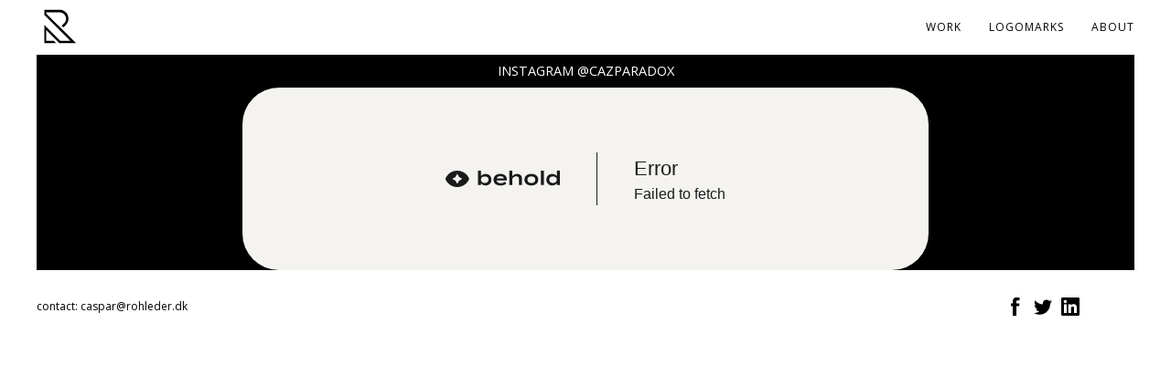

--- FILE ---
content_type: text/html; charset=UTF-8
request_url: http://beta.rohleder.dk/footer/footer
body_size: 12136
content:
<!DOCTYPE html>
<html lang="en-US" data-semplice="4.4.11">
	<head>
		<meta charset="UTF-8" />
		<meta name="viewport" content="width=device-width, initial-scale=1.0, maximum-scale=1.0" />
		<title>footer &#8211; rohleder.dk</title>
<meta name='robots' content='max-image-preview:large' />
	<style>img:is([sizes="auto" i], [sizes^="auto," i]) { contain-intrinsic-size: 3000px 1500px }</style>
	<link rel='dns-prefetch' href='//www.rohleder.dk' />
<script type="text/javascript">
/* <![CDATA[ */
window._wpemojiSettings = {"baseUrl":"https:\/\/s.w.org\/images\/core\/emoji\/16.0.1\/72x72\/","ext":".png","svgUrl":"https:\/\/s.w.org\/images\/core\/emoji\/16.0.1\/svg\/","svgExt":".svg","source":{"concatemoji":"http:\/\/www.rohleder.dk\/wp-includes\/js\/wp-emoji-release.min.js?ver=6.8.3"}};
/*! This file is auto-generated */
!function(s,n){var o,i,e;function c(e){try{var t={supportTests:e,timestamp:(new Date).valueOf()};sessionStorage.setItem(o,JSON.stringify(t))}catch(e){}}function p(e,t,n){e.clearRect(0,0,e.canvas.width,e.canvas.height),e.fillText(t,0,0);var t=new Uint32Array(e.getImageData(0,0,e.canvas.width,e.canvas.height).data),a=(e.clearRect(0,0,e.canvas.width,e.canvas.height),e.fillText(n,0,0),new Uint32Array(e.getImageData(0,0,e.canvas.width,e.canvas.height).data));return t.every(function(e,t){return e===a[t]})}function u(e,t){e.clearRect(0,0,e.canvas.width,e.canvas.height),e.fillText(t,0,0);for(var n=e.getImageData(16,16,1,1),a=0;a<n.data.length;a++)if(0!==n.data[a])return!1;return!0}function f(e,t,n,a){switch(t){case"flag":return n(e,"\ud83c\udff3\ufe0f\u200d\u26a7\ufe0f","\ud83c\udff3\ufe0f\u200b\u26a7\ufe0f")?!1:!n(e,"\ud83c\udde8\ud83c\uddf6","\ud83c\udde8\u200b\ud83c\uddf6")&&!n(e,"\ud83c\udff4\udb40\udc67\udb40\udc62\udb40\udc65\udb40\udc6e\udb40\udc67\udb40\udc7f","\ud83c\udff4\u200b\udb40\udc67\u200b\udb40\udc62\u200b\udb40\udc65\u200b\udb40\udc6e\u200b\udb40\udc67\u200b\udb40\udc7f");case"emoji":return!a(e,"\ud83e\udedf")}return!1}function g(e,t,n,a){var r="undefined"!=typeof WorkerGlobalScope&&self instanceof WorkerGlobalScope?new OffscreenCanvas(300,150):s.createElement("canvas"),o=r.getContext("2d",{willReadFrequently:!0}),i=(o.textBaseline="top",o.font="600 32px Arial",{});return e.forEach(function(e){i[e]=t(o,e,n,a)}),i}function t(e){var t=s.createElement("script");t.src=e,t.defer=!0,s.head.appendChild(t)}"undefined"!=typeof Promise&&(o="wpEmojiSettingsSupports",i=["flag","emoji"],n.supports={everything:!0,everythingExceptFlag:!0},e=new Promise(function(e){s.addEventListener("DOMContentLoaded",e,{once:!0})}),new Promise(function(t){var n=function(){try{var e=JSON.parse(sessionStorage.getItem(o));if("object"==typeof e&&"number"==typeof e.timestamp&&(new Date).valueOf()<e.timestamp+604800&&"object"==typeof e.supportTests)return e.supportTests}catch(e){}return null}();if(!n){if("undefined"!=typeof Worker&&"undefined"!=typeof OffscreenCanvas&&"undefined"!=typeof URL&&URL.createObjectURL&&"undefined"!=typeof Blob)try{var e="postMessage("+g.toString()+"("+[JSON.stringify(i),f.toString(),p.toString(),u.toString()].join(",")+"));",a=new Blob([e],{type:"text/javascript"}),r=new Worker(URL.createObjectURL(a),{name:"wpTestEmojiSupports"});return void(r.onmessage=function(e){c(n=e.data),r.terminate(),t(n)})}catch(e){}c(n=g(i,f,p,u))}t(n)}).then(function(e){for(var t in e)n.supports[t]=e[t],n.supports.everything=n.supports.everything&&n.supports[t],"flag"!==t&&(n.supports.everythingExceptFlag=n.supports.everythingExceptFlag&&n.supports[t]);n.supports.everythingExceptFlag=n.supports.everythingExceptFlag&&!n.supports.flag,n.DOMReady=!1,n.readyCallback=function(){n.DOMReady=!0}}).then(function(){return e}).then(function(){var e;n.supports.everything||(n.readyCallback(),(e=n.source||{}).concatemoji?t(e.concatemoji):e.wpemoji&&e.twemoji&&(t(e.twemoji),t(e.wpemoji)))}))}((window,document),window._wpemojiSettings);
/* ]]> */
</script>
<style id='wp-emoji-styles-inline-css' type='text/css'>

	img.wp-smiley, img.emoji {
		display: inline !important;
		border: none !important;
		box-shadow: none !important;
		height: 1em !important;
		width: 1em !important;
		margin: 0 0.07em !important;
		vertical-align: -0.1em !important;
		background: none !important;
		padding: 0 !important;
	}
</style>
<link rel='stylesheet' id='wp-block-library-css' href='http://www.rohleder.dk/wp-includes/css/dist/block-library/style.min.css?ver=6.8.3' type='text/css' media='all' />
<style id='classic-theme-styles-inline-css' type='text/css'>
/*! This file is auto-generated */
.wp-block-button__link{color:#fff;background-color:#32373c;border-radius:9999px;box-shadow:none;text-decoration:none;padding:calc(.667em + 2px) calc(1.333em + 2px);font-size:1.125em}.wp-block-file__button{background:#32373c;color:#fff;text-decoration:none}
</style>
<style id='global-styles-inline-css' type='text/css'>
:root{--wp--preset--aspect-ratio--square: 1;--wp--preset--aspect-ratio--4-3: 4/3;--wp--preset--aspect-ratio--3-4: 3/4;--wp--preset--aspect-ratio--3-2: 3/2;--wp--preset--aspect-ratio--2-3: 2/3;--wp--preset--aspect-ratio--16-9: 16/9;--wp--preset--aspect-ratio--9-16: 9/16;--wp--preset--color--black: #000000;--wp--preset--color--cyan-bluish-gray: #abb8c3;--wp--preset--color--white: #ffffff;--wp--preset--color--pale-pink: #f78da7;--wp--preset--color--vivid-red: #cf2e2e;--wp--preset--color--luminous-vivid-orange: #ff6900;--wp--preset--color--luminous-vivid-amber: #fcb900;--wp--preset--color--light-green-cyan: #7bdcb5;--wp--preset--color--vivid-green-cyan: #00d084;--wp--preset--color--pale-cyan-blue: #8ed1fc;--wp--preset--color--vivid-cyan-blue: #0693e3;--wp--preset--color--vivid-purple: #9b51e0;--wp--preset--gradient--vivid-cyan-blue-to-vivid-purple: linear-gradient(135deg,rgba(6,147,227,1) 0%,rgb(155,81,224) 100%);--wp--preset--gradient--light-green-cyan-to-vivid-green-cyan: linear-gradient(135deg,rgb(122,220,180) 0%,rgb(0,208,130) 100%);--wp--preset--gradient--luminous-vivid-amber-to-luminous-vivid-orange: linear-gradient(135deg,rgba(252,185,0,1) 0%,rgba(255,105,0,1) 100%);--wp--preset--gradient--luminous-vivid-orange-to-vivid-red: linear-gradient(135deg,rgba(255,105,0,1) 0%,rgb(207,46,46) 100%);--wp--preset--gradient--very-light-gray-to-cyan-bluish-gray: linear-gradient(135deg,rgb(238,238,238) 0%,rgb(169,184,195) 100%);--wp--preset--gradient--cool-to-warm-spectrum: linear-gradient(135deg,rgb(74,234,220) 0%,rgb(151,120,209) 20%,rgb(207,42,186) 40%,rgb(238,44,130) 60%,rgb(251,105,98) 80%,rgb(254,248,76) 100%);--wp--preset--gradient--blush-light-purple: linear-gradient(135deg,rgb(255,206,236) 0%,rgb(152,150,240) 100%);--wp--preset--gradient--blush-bordeaux: linear-gradient(135deg,rgb(254,205,165) 0%,rgb(254,45,45) 50%,rgb(107,0,62) 100%);--wp--preset--gradient--luminous-dusk: linear-gradient(135deg,rgb(255,203,112) 0%,rgb(199,81,192) 50%,rgb(65,88,208) 100%);--wp--preset--gradient--pale-ocean: linear-gradient(135deg,rgb(255,245,203) 0%,rgb(182,227,212) 50%,rgb(51,167,181) 100%);--wp--preset--gradient--electric-grass: linear-gradient(135deg,rgb(202,248,128) 0%,rgb(113,206,126) 100%);--wp--preset--gradient--midnight: linear-gradient(135deg,rgb(2,3,129) 0%,rgb(40,116,252) 100%);--wp--preset--font-size--small: 13px;--wp--preset--font-size--medium: 20px;--wp--preset--font-size--large: 36px;--wp--preset--font-size--x-large: 42px;--wp--preset--spacing--20: 0.44rem;--wp--preset--spacing--30: 0.67rem;--wp--preset--spacing--40: 1rem;--wp--preset--spacing--50: 1.5rem;--wp--preset--spacing--60: 2.25rem;--wp--preset--spacing--70: 3.38rem;--wp--preset--spacing--80: 5.06rem;--wp--preset--shadow--natural: 6px 6px 9px rgba(0, 0, 0, 0.2);--wp--preset--shadow--deep: 12px 12px 50px rgba(0, 0, 0, 0.4);--wp--preset--shadow--sharp: 6px 6px 0px rgba(0, 0, 0, 0.2);--wp--preset--shadow--outlined: 6px 6px 0px -3px rgba(255, 255, 255, 1), 6px 6px rgba(0, 0, 0, 1);--wp--preset--shadow--crisp: 6px 6px 0px rgba(0, 0, 0, 1);}:where(.is-layout-flex){gap: 0.5em;}:where(.is-layout-grid){gap: 0.5em;}body .is-layout-flex{display: flex;}.is-layout-flex{flex-wrap: wrap;align-items: center;}.is-layout-flex > :is(*, div){margin: 0;}body .is-layout-grid{display: grid;}.is-layout-grid > :is(*, div){margin: 0;}:where(.wp-block-columns.is-layout-flex){gap: 2em;}:where(.wp-block-columns.is-layout-grid){gap: 2em;}:where(.wp-block-post-template.is-layout-flex){gap: 1.25em;}:where(.wp-block-post-template.is-layout-grid){gap: 1.25em;}.has-black-color{color: var(--wp--preset--color--black) !important;}.has-cyan-bluish-gray-color{color: var(--wp--preset--color--cyan-bluish-gray) !important;}.has-white-color{color: var(--wp--preset--color--white) !important;}.has-pale-pink-color{color: var(--wp--preset--color--pale-pink) !important;}.has-vivid-red-color{color: var(--wp--preset--color--vivid-red) !important;}.has-luminous-vivid-orange-color{color: var(--wp--preset--color--luminous-vivid-orange) !important;}.has-luminous-vivid-amber-color{color: var(--wp--preset--color--luminous-vivid-amber) !important;}.has-light-green-cyan-color{color: var(--wp--preset--color--light-green-cyan) !important;}.has-vivid-green-cyan-color{color: var(--wp--preset--color--vivid-green-cyan) !important;}.has-pale-cyan-blue-color{color: var(--wp--preset--color--pale-cyan-blue) !important;}.has-vivid-cyan-blue-color{color: var(--wp--preset--color--vivid-cyan-blue) !important;}.has-vivid-purple-color{color: var(--wp--preset--color--vivid-purple) !important;}.has-black-background-color{background-color: var(--wp--preset--color--black) !important;}.has-cyan-bluish-gray-background-color{background-color: var(--wp--preset--color--cyan-bluish-gray) !important;}.has-white-background-color{background-color: var(--wp--preset--color--white) !important;}.has-pale-pink-background-color{background-color: var(--wp--preset--color--pale-pink) !important;}.has-vivid-red-background-color{background-color: var(--wp--preset--color--vivid-red) !important;}.has-luminous-vivid-orange-background-color{background-color: var(--wp--preset--color--luminous-vivid-orange) !important;}.has-luminous-vivid-amber-background-color{background-color: var(--wp--preset--color--luminous-vivid-amber) !important;}.has-light-green-cyan-background-color{background-color: var(--wp--preset--color--light-green-cyan) !important;}.has-vivid-green-cyan-background-color{background-color: var(--wp--preset--color--vivid-green-cyan) !important;}.has-pale-cyan-blue-background-color{background-color: var(--wp--preset--color--pale-cyan-blue) !important;}.has-vivid-cyan-blue-background-color{background-color: var(--wp--preset--color--vivid-cyan-blue) !important;}.has-vivid-purple-background-color{background-color: var(--wp--preset--color--vivid-purple) !important;}.has-black-border-color{border-color: var(--wp--preset--color--black) !important;}.has-cyan-bluish-gray-border-color{border-color: var(--wp--preset--color--cyan-bluish-gray) !important;}.has-white-border-color{border-color: var(--wp--preset--color--white) !important;}.has-pale-pink-border-color{border-color: var(--wp--preset--color--pale-pink) !important;}.has-vivid-red-border-color{border-color: var(--wp--preset--color--vivid-red) !important;}.has-luminous-vivid-orange-border-color{border-color: var(--wp--preset--color--luminous-vivid-orange) !important;}.has-luminous-vivid-amber-border-color{border-color: var(--wp--preset--color--luminous-vivid-amber) !important;}.has-light-green-cyan-border-color{border-color: var(--wp--preset--color--light-green-cyan) !important;}.has-vivid-green-cyan-border-color{border-color: var(--wp--preset--color--vivid-green-cyan) !important;}.has-pale-cyan-blue-border-color{border-color: var(--wp--preset--color--pale-cyan-blue) !important;}.has-vivid-cyan-blue-border-color{border-color: var(--wp--preset--color--vivid-cyan-blue) !important;}.has-vivid-purple-border-color{border-color: var(--wp--preset--color--vivid-purple) !important;}.has-vivid-cyan-blue-to-vivid-purple-gradient-background{background: var(--wp--preset--gradient--vivid-cyan-blue-to-vivid-purple) !important;}.has-light-green-cyan-to-vivid-green-cyan-gradient-background{background: var(--wp--preset--gradient--light-green-cyan-to-vivid-green-cyan) !important;}.has-luminous-vivid-amber-to-luminous-vivid-orange-gradient-background{background: var(--wp--preset--gradient--luminous-vivid-amber-to-luminous-vivid-orange) !important;}.has-luminous-vivid-orange-to-vivid-red-gradient-background{background: var(--wp--preset--gradient--luminous-vivid-orange-to-vivid-red) !important;}.has-very-light-gray-to-cyan-bluish-gray-gradient-background{background: var(--wp--preset--gradient--very-light-gray-to-cyan-bluish-gray) !important;}.has-cool-to-warm-spectrum-gradient-background{background: var(--wp--preset--gradient--cool-to-warm-spectrum) !important;}.has-blush-light-purple-gradient-background{background: var(--wp--preset--gradient--blush-light-purple) !important;}.has-blush-bordeaux-gradient-background{background: var(--wp--preset--gradient--blush-bordeaux) !important;}.has-luminous-dusk-gradient-background{background: var(--wp--preset--gradient--luminous-dusk) !important;}.has-pale-ocean-gradient-background{background: var(--wp--preset--gradient--pale-ocean) !important;}.has-electric-grass-gradient-background{background: var(--wp--preset--gradient--electric-grass) !important;}.has-midnight-gradient-background{background: var(--wp--preset--gradient--midnight) !important;}.has-small-font-size{font-size: var(--wp--preset--font-size--small) !important;}.has-medium-font-size{font-size: var(--wp--preset--font-size--medium) !important;}.has-large-font-size{font-size: var(--wp--preset--font-size--large) !important;}.has-x-large-font-size{font-size: var(--wp--preset--font-size--x-large) !important;}
:where(.wp-block-post-template.is-layout-flex){gap: 1.25em;}:where(.wp-block-post-template.is-layout-grid){gap: 1.25em;}
:where(.wp-block-columns.is-layout-flex){gap: 2em;}:where(.wp-block-columns.is-layout-grid){gap: 2em;}
:root :where(.wp-block-pullquote){font-size: 1.5em;line-height: 1.6;}
</style>
<link rel='stylesheet' id='contact-form-7-css' href='http://www.rohleder.dk/wp-content/plugins/contact-form-7/includes/css/styles.css?ver=5.5.6.1' type='text/css' media='all' />
<link rel='stylesheet' id='semplice-stylesheet-css' href='http://www.rohleder.dk/wp-content/themes/semplice4/style.css?ver=4.4.11' type='text/css' media='all' />
<link rel='stylesheet' id='semplice-frontend-stylesheet-css' href='http://www.rohleder.dk/wp-content/themes/semplice4/assets/css/frontend.min.css?ver=4.4.11' type='text/css' media='all' />
<link rel='stylesheet' id='mediaelement-css' href='http://www.rohleder.dk/wp-includes/js/mediaelement/mediaelementplayer-legacy.min.css?ver=4.2.17' type='text/css' media='all' />
<script type="text/javascript" src="http://www.rohleder.dk/wp-includes/js/jquery/jquery.min.js?ver=3.7.1" id="jquery-core-js"></script>
<script type="text/javascript" src="http://www.rohleder.dk/wp-includes/js/jquery/jquery-migrate.min.js?ver=3.4.1" id="jquery-migrate-js"></script>
<link rel="https://api.w.org/" href="http://www.rohleder.dk/wp-json/" /><link rel="EditURI" type="application/rsd+xml" title="RSD" href="http://www.rohleder.dk/xmlrpc.php?rsd" />
<meta name="generator" content="WordPress 6.8.3" />
<link rel="canonical" href="http://www.rohleder.dk/footer/footer" />
<link rel='shortlink' href='http://www.rohleder.dk/?p=367' />
<link rel="alternate" title="oEmbed (JSON)" type="application/json+oembed" href="http://www.rohleder.dk/wp-json/oembed/1.0/embed?url=http%3A%2F%2Fwww.rohleder.dk%2Ffooter%2Ffooter" />
<link rel="alternate" title="oEmbed (XML)" type="text/xml+oembed" href="http://www.rohleder.dk/wp-json/oembed/1.0/embed?url=http%3A%2F%2Fwww.rohleder.dk%2Ffooter%2Ffooter&#038;format=xml" />
<link href="https://fonts.googleapis.com/css?family=Open+Sans:400,400i,700,700i|Lora:400,400i,700,700i" rel="stylesheet"><style type="text/css" id="semplice-webfonts-css"></style>
		<style type="text/css" id="semplice-custom-css">
			
				@media screen and (min-width: 1170px) {
					.container-fluid, .container, .admin-container {
						padding: 0 0rem 0 0rem;
					}
				}
			.container {
			max-width: 1200px;
		}@media screen and (max-width: 1169px) { .row {
			margin-left: -0px;
			margin-right: -0px;
		}.column, .grid-column {
			padding-left: 0px;
			padding-right: 0px;
		}}@media screen and (min-width: 1170px) { .row {
			margin-left: -0px;
			margin-right: -0px;
		}.column, .grid-column {
			padding-left: 0px;
			padding-right: 0px;
		}}
			@media screen and (min-width: 992px) and (max-width: 1169.98px) { #content-holder h1 { font-size: 2.15rem; line-height: 2.76rem; }#content-holder h2 { font-size: 1.84rem; line-height: 2.45rem; }#content-holder h3 { font-size: 1.49rem; line-height: 1.92rem; }#content-holder h4 { font-size: 1.28rem; line-height: 1.92rem; }#content-holder h5 { font-size: 1.11rem; line-height: 1.78rem; }#content-holder h6 { font-size: 1rem; line-height: 1.67rem; }}@media screen and (min-width: 768px) and (max-width: 991.98px) { #content-holder h1 { font-size: 2.01rem; line-height: 2.58rem; }#content-holder h2 { font-size: 1.76rem; line-height: 2.35rem; }#content-holder h3 { font-size: 1.43rem; line-height: 1.84rem; }#content-holder h4 { font-size: 1.23rem; line-height: 1.84rem; }#content-holder h5 { font-size: 1.11rem; line-height: 1.78rem; }#content-holder h6 { font-size: 1rem; line-height: 1.67rem; }}@media screen and (min-width: 544px) and (max-width: 767.98px) { #content-holder h1 { font-size: 1.91rem; line-height: 2.46rem; }#content-holder h2 { font-size: 1.68rem; line-height: 2.24rem; }#content-holder h3 { font-size: 1.4rem; line-height: 1.8rem; }#content-holder h4 { font-size: 1.2rem; line-height: 1.8rem; }#content-holder h5 { font-size: 1.11rem; line-height: 1.78rem; }#content-holder h6 { font-size: 1rem; line-height: 1.67rem; }}@media screen and (max-width: 543.98px) { #content-holder h1 { font-size: 1.82rem; line-height: 2.34rem; }#content-holder h2 { font-size: 1.6rem; line-height: 2.13rem; }#content-holder h3 { font-size: 1.37rem; line-height: 1.76rem; }#content-holder h4 { font-size: 1.17rem; line-height: 1.76rem; }#content-holder h5 { font-size: 1.11rem; line-height: 1.78rem; }#content-holder h6 { font-size: 1rem; line-height: 1.67rem; }}
			
			
		.project-panel {
			background: ;
			padding: 0rem 0rem;
		}
		.pp-thumbs {
			margin-bottom: -0rem;
		}
		#content-holder .panel-label, .projectpanel-preview .panel-label {
			color: #000000;
			font-size: 0.6666666666666666rem;
			text-transform: none;
			padding-left: 0rem;
			padding-bottom: 0rem;
			text-align: center;
			line-height: 1;
		}
		.project-panel .pp-title {
			padding: 0rem 0rem 0rem 0rem;
		}
		.project-panel .pp-title a {
			color: #000000; 
			font-size: 0.6666666666666666rem; 
			text-transform: none;
		} 
		.project-panel .pp-title span {
			color: #ffffff;
			font-size: 0.7222222222222222rem;
			text-transform: none;
		}
	
			a { color: #239f85; }a:hover { color: #2ed1ab; }
		</style>
	
		<style type="text/css" id="367-post-css">
			#content-367 #column_x1ldzsoxh {background-color: #000000;}#content-367 #section_x9uizpdx2 {background-color: #ffffff;}#content-367 #column_wwqtsq076 {background-color: #ffffff;}#content-367 #content_e02qb7qos {padding-top: 1.6666666666666667rem;padding-right: 0rem;padding-bottom: 1.6666666666666667rem;padding-left: 0rem;}#content-367 #content_e02qb7qos .is-content {}#content-367 #column_bdbgtslrg {background-color: #ffffff;}#content-367 #content_io7gmcxza .share-box .share-icon svg { fill: #000000; }#content-367 #content_io7gmcxza .share-box .share-icons-wrapper p { font-size: 0.05555555555555555rem; }#content-367 #content_io7gmcxza .share-box .share-icons-wrapper p { color: #ffffff; }#content-367 #content_io7gmcxza .share-box .share-icon svg { height: 1.1111111111111112rem; }#content-367 #content_io7gmcxza .share-box .share-icon a { padding: 0 0.2777777777777778rem; }#content-367 #content_io7gmcxza .share-box .share-icons-wrapper p { letter-spacing: 0.1111111111111111rem; }#content-367 #content_io7gmcxza .share-box  .share-icons-wrapper p { margin-right: -0.1111111111111111rem; }#content-367 #content_io7gmcxza {padding-top: 1.1111111111111112rem;padding-right: 1.1111111111111112rem;padding-bottom: 1.1111111111111112rem;padding-left: 1.1111111111111112rem;}#content-367 #content_io7gmcxza .is-content {box-shadow: 0rem 0rem 0rem 0rem rgba(0,0,0,1);}
			.nav_9fj8tsa28 { background-color: rgba(255, 255, 255, 1);; }.nav_9fj8tsa28 { height: 3.3333333333333335rem; }.is-frontend #content-367 .sections { margin-top: 3.3333333333333335rem; }.nav_9fj8tsa28 .logo img, .nav_9fj8tsa28 .logo svg { width: 2.7777777777777777rem; }.nav_9fj8tsa28 .navbar-inner .hamburger a.menu-icon span { background-color: #000000; }.nav_9fj8tsa28 .navbar-inner .hamburger a.menu-icon { width: 24; }.nav_9fj8tsa28 .navbar-inner .hamburger a.menu-icon span { height: 2px; }.nav_9fj8tsa28 .navbar-inner .hamburger a.open-menu span::before { transform: translateY(-6px); }.nav_9fj8tsa28 .navbar-inner .hamburger a.open-menu span::after { transform: translateY(6px); }.nav_9fj8tsa28 .navbar-inner .hamburger a.open-menu:hover span::before { transform: translateY(-8px); }.nav_9fj8tsa28 .navbar-inner .hamburger a.open-menu:hover span::after { transform: translateY(8px); }.nav_9fj8tsa28 .navbar-inner .hamburger a.menu-icon { height: 14px; }.nav_9fj8tsa28 .navbar-inner .hamburger a.menu-icon span { margin-top: 7px; }.nav_9fj8tsa28 .navbar-inner nav ul li a span { font-size: 0.6666666666666666rem; }.nav_9fj8tsa28 .navbar-inner nav ul li a span { color: #000000; }.nav_9fj8tsa28 .navbar-inner nav ul li a { padding-left: 0.83333333333333rem; }.nav_9fj8tsa28 .navbar-inner nav ul li a { padding-right: 0.83333333333333rem; }.nav_9fj8tsa28 .navbar-inner nav ul li a span { letter-spacing: 0.05555555555555555rem; }.nav_9fj8tsa28 .navbar-inner nav ul li a span { border-bottom-color: #57c09c; }.nav_9fj8tsa28 .navbar-inner nav ul li a:hover span, .navbar-inner nav ul li.current-menu-item a span, .navbar-inner nav ul li.current_page_item a span, .nav_9fj8tsa28 .navbar-inner nav ul li.wrap-focus a span { color: #57c09c; }.nav_9fj8tsa28 .navbar-inner nav ul li.current-menu-item a span { color: #57c09c; }.nav_9fj8tsa28 .navbar-inner nav ul li.current_page_item a span { color: #57c09c; }[data-post-type="project"] .navbar-inner nav ul li.portfolio-grid a span, [data-post-type="post"] .navbar-inner nav ul li.blog-overview a span { color: #57c09c; }.nav_9fj8tsa28 .navbar-inner nav ul li a:hover span { border-bottom-color: transparent; }.nav_9fj8tsa28 .navbar-inner nav ul li.current-menu-item a span { border-bottom-color: transparent; }.nav_9fj8tsa28 .navbar-inner nav ul li.current_page_item a span { border-bottom-color: transparent; }[data-post-type="project"] .navbar-inner nav ul li.portfolio-grid a span, [data-post-type="post"] .navbar-inner nav ul li.blog-overview a span { border-bottom-color: transparent; }#overlay-menu { background-color: rgba(255, 255, 255, 1); }@media screen and (min-width: 992px) and (max-width: 1169.98px) { .nav_9fj8tsa28 .navbar-inner .hamburger a.menu-icon { height: 14px; }.nav_9fj8tsa28 .navbar-inner .hamburger a.menu-icon span { margin-top: 7px; }}@media screen and (min-width: 768px) and (max-width: 991.98px) { .nav_9fj8tsa28 .navbar-inner .hamburger a.menu-icon { height: 14px; }.nav_9fj8tsa28 .navbar-inner .hamburger a.menu-icon span { margin-top: 7px; }}@media screen and (min-width: 544px) and (max-width: 767.98px) { .nav_9fj8tsa28 .navbar-inner .hamburger a.menu-icon { height: 14px; }.nav_9fj8tsa28 .navbar-inner .hamburger a.menu-icon span { margin-top: 7px; }}@media screen and (max-width: 543.98px) { .nav_9fj8tsa28 .navbar-inner .hamburger a.menu-icon { height: 14px; }.nav_9fj8tsa28 .navbar-inner .hamburger a.menu-icon span { margin-top: 7px; }}
		</style>
			<style>html{margin-top:0px!important;}#wpadminbar{top:auto!important;bottom:0;}</style>
		<link rel="shortcut icon" type="image/png" href="http://www.rohleder.dk/wp-content/uploads/2020/11/favicon.png" sizes="32x32">	</head>
	<body class="wp-singular footer-template-default single single-footer postid-367 wp-theme-semplice4 is-frontend dynamic-mode mejs-semplice-ui" data-post-type="footer" data-post-id="367">
		<div id="content-holder" data-active-post="367">
			
						<header class="nav_9fj8tsa28 semplice-navbar active-navbar sticky-nav " data-cover-transparent="disabled" data-bg-overlay-visibility="visible"data-mobile-fallback="enabled">
							<div class="container" data-nav="logo-left-menu-right">
								<div class="navbar-inner menu-type-text" data-xl-width="12" data-navbar-type="container">
									<div class="logo navbar-left"><a href="http://www.rohleder.dk" title="rohleder.dk"><svg version="1.1" id="Ebene_1" xmlns="http://www.w3.org/2000/svg" xmlns:xlink="http://www.w3.org/1999/xlink" x="0px" y="0px"
	 viewBox="0 0 50 50" style="enable-background:new 0 0 50 50;" xml:space="preserve">
<g>
	<path d="M32,23.3c2.9-2.9,3.6-7,2.1-10.6c-1.5-3.7-5-6-9-6H8.4v5.6l28.4,28.4H25.9L8.4,23.4v19.9h13l-2.6-2.6h-8.2V29.1L25,43.3
		h18.3L10.5,10.9V9.5h14.6c3.5,0,5.6,2.2,6.5,4.4c0.9,2.1,1,5.2-1.5,7.7l-2.7,2.6l1.9,1.8L32,23.3z"/>
</g>
</svg></a></div>
									<nav class="standard navbar-right" data-font="regular"><ul class="menu"><li class="menu-item menu-item-type-post_type menu-item-object-page menu-item-home menu-item-447"><a href="http://www.rohleder.dk/"><span>WORK</span></a></li>
<li class="menu-item menu-item-type-post_type menu-item-object-page menu-item-682"><a href="http://www.rohleder.dk/logomarks"><span>LOGOMARKS</span></a></li>
<li class="menu-item menu-item-type-post_type menu-item-object-page menu-item-430"><a href="http://www.rohleder.dk/about"><span>ABOUT</span></a></li>
</ul></nav>
									<div class="hamburger navbar-right semplice-menu"><a class="open-menu menu-icon"><span></span></a></div>
								</div>
							</div>
						</header>
						
				<div id="overlay-menu">
					<div class="overlay-menu-inner" data-xl-width="12">
						<nav class="overlay-nav" data-justify="center" data-align="align-middle">
							<ul class="container"><li class="menu-item menu-item-type-post_type menu-item-object-page menu-item-home menu-item-447"><a href="http://www.rohleder.dk/"><span>WORK</span></a></li>
<li class="menu-item menu-item-type-post_type menu-item-object-page menu-item-682"><a href="http://www.rohleder.dk/logomarks"><span>LOGOMARKS</span></a></li>
<li class="menu-item menu-item-type-post_type menu-item-object-page menu-item-430"><a href="http://www.rohleder.dk/about"><span>ABOUT</span></a></li>
</ul>
						</nav>
					</div>
				</div>
			
					
			<div id="content-367" class="content-container active-content  hide-on-init">
				<div class="transition-wrap">
					<div class="sections">
						
					<section id="section_m2rtf4sg7" class="content-block" data-column-mode-sm="single" data-column-mode-xs="single" >
						
						<div class="container">
						<div id="row_tgkykujly" class="row"><div id="column_x1ldzsoxh" class="column" data-xl-width="12" >
					<div class="content-wrapper">
						
				<div id="content_x927wcbxp" class="column-content" data-module="paragraph" >
					<div class="is-content"><div data-content-for="xl"><p style="font-size: 0.8rem; line-height: 2rem; text-align: center;" data-mce-style="font-size: 0.8rem; line-height: 2rem; text-align: center;"><span style="color: #ffffff;" data-mce-style="color: #ffffff;">INSTAGRAM @CAZPARADOX</span></p></div></div>
				</div>
			
				<div id="content_i3ue5yl6s" class="column-content" data-module="code" >
					
				<div class="is-content ce-code">
					<behold-widget feed-id="ylTPckYkh9i2JmQiXwHm"></behold-widget>
<script>
  (() => {
    const d=document,s=d.createElement("script");s.type="module";
    s.src="https://w.behold.so/widget.js";d.head.append(s);
  })();
</script>
				</div>
			
				</div>
			
					</div>
				</div></div>
						</div>
					</section>				
				
					<section id="section_x9uizpdx2" class="content-block" data-column-mode-sm="single" data-column-mode-xs="single" data-valign="center" data-justify="right" data-height="dynamic" >
						
						<div class="container">
						<div id="row_lvico2ml2" class="row"><div id="column_wwqtsq076" class="column" data-xl-width="10" >
					<div class="content-wrapper">
						
				<div id="content_e02qb7qos" class="column-content" data-module="paragraph" >
					<div class="is-content"><div data-content-for="xl"><p style="text-align: left; font-size: 0.666667rem;" data-mce-style="text-align: left; font-size: 0.666667rem;"><span class="regular" style="color: #000000;" data-mce-style="color: #000000;">contact: caspar@rohleder.dk</span></p></div></div>
				</div>
			
					</div>
				</div><div id="column_bdbgtslrg" class="column" data-xl-width="2" >
					<div class="content-wrapper">
						
				<div id="content_io7gmcxza" class="column-content" data-module="share" >
					
			<div class="is-content share-box">
				<div class="share-icons-wrapper">
					<p class="hidden">Share on</p>
					<div class="semplice-share-icons first">
						<div class="share-icon icon-facebook">
							<a href="//facebook.com/sharer.php?u=http://www.rohleder.dk/footer/footer" onclick="window.open(this.href,this.title,'width=500,height=500,top=200px,left=200px');  return false;" rel="nofollow" target="_blank"><svg version="1.1" id="Ebene_1" xmlns="http://www.w3.org/2000/svg" xmlns:xlink="http://www.w3.org/1999/xlink" x="0px" y="0px" viewBox="0 0 16 16" enable-background="new 0 0 16 16" xml:space="preserve">
<path d="M4.025,5.291H5.68V4.541V3.805V3.683c0-0.708,0.018-1.802,0.533-2.479C6.755,0.487,7.5,0,8.781,0
	c2.087,0,2.966,0.297,2.966,0.297l-0.414,2.451c0,0-0.689-0.199-1.333-0.199c-0.643,0-1.219,0.23-1.219,0.873v0.26v0.858v0.751
	h2.638l-0.184,2.393H8.781V16H5.68V7.684H4.025V5.291"/>
</svg>
</a>
						</div>
					</div>
					<div class="semplice-share-icons">
						<div class="share-icon icon-twitter">
							<a href="//twitter.com/share?url=http://www.rohleder.dk/footer/footer" onclick="window.open(this.href,this.title,'width=500,height=500,top=200px,left=200px');  return false;" rel="nofollow" target="_blank"><svg version="1.1" id="Ebene_1" xmlns="http://www.w3.org/2000/svg" xmlns:xlink="http://www.w3.org/1999/xlink" x="0px" y="0px" viewBox="0 0 16 16" enable-background="new 0 0 16 16" xml:space="preserve">
<path d="M16,3.536c-0.589,0.261-1.221,0.438-1.885,0.517c0.678-0.406,1.198-1.05,1.443-1.816c-0.634,0.376-1.337,0.649-2.085,0.797
	c-0.599-0.638-1.452-1.037-2.396-1.037c-1.813,0-3.283,1.47-3.283,3.282c0,0.257,0.029,0.508,0.085,0.748
	c-2.728-0.137-5.147-1.444-6.766-3.43c-0.283,0.485-0.444,1.049-0.444,1.65c0,1.139,0.579,2.144,1.46,2.732
	C1.592,6.963,1.086,6.816,0.643,6.57c0,0.014,0,0.027,0,0.041c0,1.59,1.132,2.917,2.633,3.219C3,9.905,2.71,9.945,2.411,9.945
	c-0.212,0-0.417-0.021-0.618-0.059c0.418,1.304,1.63,2.253,3.066,2.28c-1.123,0.88-2.539,1.405-4.077,1.405
	c-0.265,0-0.526-0.016-0.783-0.046C1.453,14.456,3.178,15,5.032,15c6.038,0,9.34-5.002,9.34-9.34c0-0.142-0.003-0.284-0.01-0.425
	C15.003,4.773,15.56,4.195,16,3.536z"/>
</svg>
</a>
						</div>
					</div>
					<div class="semplice-share-icons">
						<div class="share-icon icon-linkedin">
							<a href="//linkedin.com/shareArticle?mini=true&url=http://www.rohleder.dk/footer/footer&title=footer" onclick="window.open(this.href,this.title,'width=500,height=500,top=200px,left=200px');  return false;" rel="nofollow" target="_blank"><svg version="1.1" id="Ebene_2" xmlns="http://www.w3.org/2000/svg" xmlns:xlink="http://www.w3.org/1999/xlink" x="0px" y="0px" viewBox="0 0 16 16" enable-background="new 0 0 16 16" xml:space="preserve">
<g>
	<g>
		<path d="M14.815,0H1.181C0.529,0,0,0.517,0,1.153v13.693C0,15.483,0.529,16,1.181,16h13.634C15.467,16,16,15.483,16,14.845V1.153
			C16,0.517,15.467,0,14.815,0z M4.745,13.634H2.371V5.999h2.374V13.634z M3.558,4.955c-0.761,0-1.376-0.617-1.376-1.376
			c0-0.759,0.615-1.376,1.376-1.376c0.759,0,1.375,0.617,1.375,1.376C4.934,4.338,4.317,4.955,3.558,4.955z M13.633,13.634h-2.37
			V9.921c0-0.886-0.017-2.025-1.234-2.025c-1.235,0-1.423,0.965-1.423,1.961v3.777H6.234V5.999H8.51v1.043h0.032
			c0.317-0.6,1.091-1.233,2.246-1.233c2.401,0,2.845,1.581,2.845,3.638V13.634z"/>
	</g>
</g>
</svg>
</a>
						</div>
					</div>
				</div>
			</div>
		
				</div>
			
					</div>
				</div></div>
						</div>
					</section>				
				
					</div>
				</div>
			</div>
		</div>
		<div class="pswp" tabindex="-1" role="dialog" aria-hidden="true">
	<div class="pswp__bg"></div>
	<div class="pswp__scroll-wrap">
		<div class="pswp__container">
			<div class="pswp__item"></div>
			<div class="pswp__item"></div>
			<div class="pswp__item"></div>
		</div>
		<div class="pswp__ui pswp__ui--hidden">
			<div class="pswp__top-bar">
				<div class="pswp__counter"></div>
				<button class="pswp__button pswp__button--close" title="Close (Esc)"></button>
				<button class="pswp__button pswp__button--share" title="Share"></button>
				<button class="pswp__button pswp__button--fs" title="Toggle fullscreen"></button>
				<button class="pswp__button pswp__button--zoom" title="Zoom in/out"></button>
				<div class="pswp__preloader">
					<div class="pswp__preloader__icn">
					  <div class="pswp__preloader__cut">
						<div class="pswp__preloader__donut"></div>
					  </div>
					</div>
				</div>
			</div>
			<div class="pswp__share-modal pswp__share-modal--hidden pswp__single-tap">
				<div class="pswp__share-tooltip"></div> 
			</div>
			<button class="pswp__button pswp__button--arrow--left" title="Previous (arrow left)">
			</button>
			<button class="pswp__button pswp__button--arrow--right" title="Next (arrow right)">
			</button>
			<div class="pswp__caption">
				<div class="pswp__caption__center"></div>
			</div>
		</div>
	</div>
</div>	<div class="back-to-top">
		<a class="semplice-event" data-event-type="helper" data-event="scrollToTop"><svg version="1.1" id="Ebene_1" xmlns="http://www.w3.org/2000/svg" xmlns:xlink="http://www.w3.org/1999/xlink" x="0px" y="0px"
	 width="53px" height="20px" viewBox="0 0 53 20" enable-background="new 0 0 53 20" xml:space="preserve">
<g id="Ebene_3">
</g>
<g>
	<polygon points="43.886,16.221 42.697,17.687 26.5,4.731 10.303,17.688 9.114,16.221 26.5,2.312 	"/>
</g>
</svg>
</a>
	</div>
	<script type="speculationrules">
{"prefetch":[{"source":"document","where":{"and":[{"href_matches":"\/*"},{"not":{"href_matches":["\/wp-*.php","\/wp-admin\/*","\/wp-content\/uploads\/*","\/wp-content\/*","\/wp-content\/plugins\/*","\/wp-content\/themes\/semplice4\/*","\/*\\?(.+)"]}},{"not":{"selector_matches":"a[rel~=\"nofollow\"]"}},{"not":{"selector_matches":".no-prefetch, .no-prefetch a"}}]},"eagerness":"conservative"}]}
</script>
<script type="text/javascript" src="http://www.rohleder.dk/wp-includes/js/dist/vendor/wp-polyfill.min.js?ver=3.15.0" id="wp-polyfill-js"></script>
<script type="text/javascript" id="contact-form-7-js-extra">
/* <![CDATA[ */
var wpcf7 = {"api":{"root":"http:\/\/www.rohleder.dk\/wp-json\/","namespace":"contact-form-7\/v1"}};
/* ]]> */
</script>
<script type="text/javascript" src="http://www.rohleder.dk/wp-content/plugins/contact-form-7/includes/js/index.js?ver=5.5.6.1" id="contact-form-7-js"></script>
<script type="text/javascript" id="mediaelement-core-js-before">
/* <![CDATA[ */
var mejsL10n = {"language":"en","strings":{"mejs.download-file":"Download File","mejs.install-flash":"You are using a browser that does not have Flash player enabled or installed. Please turn on your Flash player plugin or download the latest version from https:\/\/get.adobe.com\/flashplayer\/","mejs.fullscreen":"Fullscreen","mejs.play":"Play","mejs.pause":"Pause","mejs.time-slider":"Time Slider","mejs.time-help-text":"Use Left\/Right Arrow keys to advance one second, Up\/Down arrows to advance ten seconds.","mejs.live-broadcast":"Live Broadcast","mejs.volume-help-text":"Use Up\/Down Arrow keys to increase or decrease volume.","mejs.unmute":"Unmute","mejs.mute":"Mute","mejs.volume-slider":"Volume Slider","mejs.video-player":"Video Player","mejs.audio-player":"Audio Player","mejs.captions-subtitles":"Captions\/Subtitles","mejs.captions-chapters":"Chapters","mejs.none":"None","mejs.afrikaans":"Afrikaans","mejs.albanian":"Albanian","mejs.arabic":"Arabic","mejs.belarusian":"Belarusian","mejs.bulgarian":"Bulgarian","mejs.catalan":"Catalan","mejs.chinese":"Chinese","mejs.chinese-simplified":"Chinese (Simplified)","mejs.chinese-traditional":"Chinese (Traditional)","mejs.croatian":"Croatian","mejs.czech":"Czech","mejs.danish":"Danish","mejs.dutch":"Dutch","mejs.english":"English","mejs.estonian":"Estonian","mejs.filipino":"Filipino","mejs.finnish":"Finnish","mejs.french":"French","mejs.galician":"Galician","mejs.german":"German","mejs.greek":"Greek","mejs.haitian-creole":"Haitian Creole","mejs.hebrew":"Hebrew","mejs.hindi":"Hindi","mejs.hungarian":"Hungarian","mejs.icelandic":"Icelandic","mejs.indonesian":"Indonesian","mejs.irish":"Irish","mejs.italian":"Italian","mejs.japanese":"Japanese","mejs.korean":"Korean","mejs.latvian":"Latvian","mejs.lithuanian":"Lithuanian","mejs.macedonian":"Macedonian","mejs.malay":"Malay","mejs.maltese":"Maltese","mejs.norwegian":"Norwegian","mejs.persian":"Persian","mejs.polish":"Polish","mejs.portuguese":"Portuguese","mejs.romanian":"Romanian","mejs.russian":"Russian","mejs.serbian":"Serbian","mejs.slovak":"Slovak","mejs.slovenian":"Slovenian","mejs.spanish":"Spanish","mejs.swahili":"Swahili","mejs.swedish":"Swedish","mejs.tagalog":"Tagalog","mejs.thai":"Thai","mejs.turkish":"Turkish","mejs.ukrainian":"Ukrainian","mejs.vietnamese":"Vietnamese","mejs.welsh":"Welsh","mejs.yiddish":"Yiddish"}};
/* ]]> */
</script>
<script type="text/javascript" src="http://www.rohleder.dk/wp-includes/js/mediaelement/mediaelement-and-player.min.js?ver=4.2.17" id="mediaelement-core-js"></script>
<script type="text/javascript" src="http://www.rohleder.dk/wp-includes/js/mediaelement/mediaelement-migrate.min.js?ver=6.8.3" id="mediaelement-migrate-js"></script>
<script type="text/javascript" id="mediaelement-js-extra">
/* <![CDATA[ */
var _wpmejsSettings = {"pluginPath":"\/wp-includes\/js\/mediaelement\/","classPrefix":"mejs-","stretching":"responsive","audioShortcodeLibrary":"mediaelement","videoShortcodeLibrary":"mediaelement"};
/* ]]> */
</script>
<script type="text/javascript" id="semplice-frontend-js-js-extra">
/* <![CDATA[ */
var semplice = {"default_api_url":"http:\/\/www.rohleder.dk\/wp-json","semplice_api_url":"http:\/\/www.rohleder.dk\/wp-json\/semplice\/v1\/frontend","template_dir":"http:\/\/www.rohleder.dk\/wp-content\/themes\/semplice4","category_base":"\/category\/","tag_base":"\/tag\/","nonce":"01081080d6","frontend_mode":"dynamic","static_transitions":"disabled","site_name":"rohleder.dk","base_url":"http:\/\/www.rohleder.dk","frontpage_id":"8","blog_home":"http:\/\/www.rohleder.dk","blog_navbar":"","sr_status":"enabled","blog_sr_status":"enabled","is_preview":"","password_form":"\r\n<div class=\"post-password-form\">\r\n\t<div class=\"inner\">\r\n\t\t<form action=\"http:\/\/www.rohleder.dk\/wp-login.php?action=postpass\" method=\"post\">\r\n\t\t\t<div class=\"password-lock\"><svg xmlns=\"http:\/\/www.w3.org\/2000\/svg\" width=\"35\" height=\"52\" viewBox=\"0 0 35 52\">\r\n  <path id=\"Form_1\" data-name=\"Form 1\" d=\"M31.3,25.028H27.056a0.755,0.755,0,0,1-.752-0.757V14.654a8.8,8.8,0,1,0-17.608,0v9.616a0.755,0.755,0,0,1-.752.757H3.7a0.755,0.755,0,0,1-.752-0.757V14.654a14.556,14.556,0,1,1,29.111,0v9.616A0.755,0.755,0,0,1,31.3,25.028Zm-3.495-1.514h2.743V14.654a13.051,13.051,0,1,0-26.1,0v8.859H7.192V14.654a10.309,10.309,0,1,1,20.617,0v8.859Zm4.43,28.475H2.761A2.77,2.77,0,0,1,0,49.213V25.28a1.763,1.763,0,0,1,1.755-1.766H33.242A1.763,1.763,0,0,1,35,25.28V49.213A2.77,2.77,0,0,1,32.239,51.988ZM1.758,25.028a0.252,0.252,0,0,0-.251.252V49.213a1.259,1.259,0,0,0,1.254,1.262H32.239a1.259,1.259,0,0,0,1.254-1.262V25.28a0.252,0.252,0,0,0-.251-0.252H1.758ZM20.849,43h-6.7a0.75,0.75,0,0,1-.61-0.314,0.763,0.763,0,0,1-.1-0.682l1.471-4.44a4.1,4.1,0,1,1,5.184,0L21.563,42a0.763,0.763,0,0,1-.1.682A0.75,0.75,0,0,1,20.849,43ZM15.2,41.487H19.8l-1.319-3.979a0.76,0.76,0,0,1,.33-0.891,2.6,2.6,0,1,0-2.633,0,0.76,0.76,0,0,1,.33.891Z\"\/>\r\n<\/svg>\r\n<\/div>\r\n\t\t\t<p>This content is protected. <br \/><span>To view, please enter the password.<\/span><\/p>\r\n\t\t\t<div class=\"input-fields\">\r\n\t\t\t\t<input name=\"post_password\" class=\"post-password-input\" type=\"password\" size=\"20\" maxlength=\"20\" placeholder=\"Enter password\" \/><a class=\"post-password-submit semplice-event\" data-event-type=\"helper\" data-event=\"postPassword\" data-id=\"367\">Submit<\/a>\t\t\t<\/div>\r\n\t\t<\/form>\r\n\t<\/div>\r\n<\/div>\r\n\r\n","portfolio_order":[450,567,639,61,626,185,551,535,197,203,647,151],"gallery":{"prev":"<svg version=\"1.1\" id=\"Ebene_1\" xmlns=\"http:\/\/www.w3.org\/2000\/svg\" xmlns:xlink=\"http:\/\/www.w3.org\/1999\/xlink\" x=\"0px\" y=\"0px\"\r\n\twidth=\"18px\" height=\"40px\"  viewBox=\"0 0 18 40\" enable-background=\"new 0 0 18 40\" xml:space=\"preserve\">\r\n<g id=\"Ebene_2\">\r\n\t<g>\r\n\t\t<polygon points=\"16.3,40 0.3,20 16.3,0 17.7,1 2.5,20 17.7,39 \t\t\"\/>\r\n\t<\/g>\r\n<\/g>\r\n<\/svg>\r\n","next":"<svg version=\"1.1\" id=\"Ebene_1\" xmlns=\"http:\/\/www.w3.org\/2000\/svg\" xmlns:xlink=\"http:\/\/www.w3.org\/1999\/xlink\" x=\"0px\" y=\"0px\"\r\n\twidth=\"18px\" height=\"40px\" viewBox=\"0 0 18 40\" enable-background=\"new 0 0 18 40\" xml:space=\"preserve\">\r\n<g id=\"Ebene_2\">\r\n\t<g>\r\n\t\t<polygon points=\"0.3,39 15.5,20 0.3,1 1.7,0 17.7,20 1.7,40 \t\t\"\/>\r\n\t<\/g>\r\n<\/g>\r\n<\/svg>\r\n"},"menus":{"nav_9fj8tsa28":{"html":"\r\n\t\t\t\t\t\t<header class=\"nav_9fj8tsa28 semplice-navbar active-navbar sticky-nav \" data-cover-transparent=\"disabled\" data-bg-overlay-visibility=\"visible\"data-mobile-fallback=\"enabled\">\r\n\t\t\t\t\t\t\t<div class=\"container\" data-nav=\"logo-left-menu-right\">\r\n\t\t\t\t\t\t\t\t<div class=\"navbar-inner menu-type-text\" data-xl-width=\"12\" data-navbar-type=\"container\">\r\n\t\t\t\t\t\t\t\t\t<div class=\"logo navbar-left\"><a href=\"http:\/\/www.rohleder.dk\" title=\"rohleder.dk\"><svg version=\"1.1\" id=\"Ebene_1\" xmlns=\"http:\/\/www.w3.org\/2000\/svg\" xmlns:xlink=\"http:\/\/www.w3.org\/1999\/xlink\" x=\"0px\" y=\"0px\"\n\t viewBox=\"0 0 50 50\" style=\"enable-background:new 0 0 50 50;\" xml:space=\"preserve\">\n<g>\n\t<path d=\"M32,23.3c2.9-2.9,3.6-7,2.1-10.6c-1.5-3.7-5-6-9-6H8.4v5.6l28.4,28.4H25.9L8.4,23.4v19.9h13l-2.6-2.6h-8.2V29.1L25,43.3\n\t\th18.3L10.5,10.9V9.5h14.6c3.5,0,5.6,2.2,6.5,4.4c0.9,2.1,1,5.2-1.5,7.7l-2.7,2.6l1.9,1.8L32,23.3z\"\/>\n<\/g>\n<\/svg><\/a><\/div>\r\n\t\t\t\t\t\t\t\t\t<nav class=\"standard navbar-right\" data-font=\"regular\"><ul class=\"menu\"><li id=\"menu-item-447\" class=\"menu-item menu-item-type-post_type menu-item-object-page menu-item-home menu-item-447\"><a href=\"http:\/\/www.rohleder.dk\/\"><span>WORK<\/span><\/a><\/li>\n<li id=\"menu-item-682\" class=\"menu-item menu-item-type-post_type menu-item-object-page menu-item-682\"><a href=\"http:\/\/www.rohleder.dk\/logomarks\"><span>LOGOMARKS<\/span><\/a><\/li>\n<li id=\"menu-item-430\" class=\"menu-item menu-item-type-post_type menu-item-object-page menu-item-430\"><a href=\"http:\/\/www.rohleder.dk\/about\"><span>ABOUT<\/span><\/a><\/li>\n<\/ul><\/nav>\r\n\t\t\t\t\t\t\t\t\t<div class=\"hamburger navbar-right semplice-menu\"><a class=\"open-menu menu-icon\"><span><\/span><\/a><\/div>\r\n\t\t\t\t\t\t\t\t<\/div>\r\n\t\t\t\t\t\t\t<\/div>\r\n\t\t\t\t\t\t<\/header>\r\n\t\t\t\t\t\t\r\n\t\t\t\t<div id=\"overlay-menu\">\r\n\t\t\t\t\t<div class=\"overlay-menu-inner\" data-xl-width=\"12\">\r\n\t\t\t\t\t\t<nav class=\"overlay-nav\" data-justify=\"center\" data-align=\"align-middle\">\r\n\t\t\t\t\t\t\t<ul class=\"container\"><li class=\"menu-item menu-item-type-post_type menu-item-object-page menu-item-home menu-item-447\"><a href=\"http:\/\/www.rohleder.dk\/\"><span>WORK<\/span><\/a><\/li>\n<li class=\"menu-item menu-item-type-post_type menu-item-object-page menu-item-682\"><a href=\"http:\/\/www.rohleder.dk\/logomarks\"><span>LOGOMARKS<\/span><\/a><\/li>\n<li class=\"menu-item menu-item-type-post_type menu-item-object-page menu-item-430\"><a href=\"http:\/\/www.rohleder.dk\/about\"><span>ABOUT<\/span><\/a><\/li>\n<\/ul>\r\n\t\t\t\t\t\t<\/nav>\r\n\t\t\t\t\t<\/div>\r\n\t\t\t\t<\/div>\r\n\t\t\t\r\n\t\t\t\t\t","css":".nav_9fj8tsa28 { background-color: rgba(255, 255, 255, 1);; }.nav_9fj8tsa28 { height: 3.3333333333333335rem; }.is-frontend #content-holder .sections { margin-top: 3.3333333333333335rem; }.nav_9fj8tsa28 .logo img, .nav_9fj8tsa28 .logo svg { width: 2.7777777777777777rem; }.nav_9fj8tsa28 .navbar-inner .hamburger a.menu-icon span { background-color: #000000; }.nav_9fj8tsa28 .navbar-inner .hamburger a.menu-icon { width: 24; }.nav_9fj8tsa28 .navbar-inner .hamburger a.menu-icon span { height: 2px; }.nav_9fj8tsa28 .navbar-inner .hamburger a.open-menu span::before { transform: translateY(-6px); }.nav_9fj8tsa28 .navbar-inner .hamburger a.open-menu span::after { transform: translateY(6px); }.nav_9fj8tsa28 .navbar-inner .hamburger a.open-menu:hover span::before { transform: translateY(-8px); }.nav_9fj8tsa28 .navbar-inner .hamburger a.open-menu:hover span::after { transform: translateY(8px); }.nav_9fj8tsa28 .navbar-inner .hamburger a.menu-icon { height: 14px; }.nav_9fj8tsa28 .navbar-inner .hamburger a.menu-icon span { margin-top: 7px; }.nav_9fj8tsa28 .navbar-inner nav ul li a span { font-size: 0.6666666666666666rem; }.nav_9fj8tsa28 .navbar-inner nav ul li a span { color: #000000; }.nav_9fj8tsa28 .navbar-inner nav ul li a { padding-left: 0.83333333333333rem; }.nav_9fj8tsa28 .navbar-inner nav ul li a { padding-right: 0.83333333333333rem; }.nav_9fj8tsa28 .navbar-inner nav ul li a span { letter-spacing: 0.05555555555555555rem; }.nav_9fj8tsa28 .navbar-inner nav ul li a span { border-bottom-color: #57c09c; }.nav_9fj8tsa28 .navbar-inner nav ul li a:hover span, .navbar-inner nav ul li.current-menu-item a span, .navbar-inner nav ul li.current_page_item a span, .nav_9fj8tsa28 .navbar-inner nav ul li.wrap-focus a span { color: #57c09c; }.nav_9fj8tsa28 .navbar-inner nav ul li.current-menu-item a span { color: #57c09c; }.nav_9fj8tsa28 .navbar-inner nav ul li.current_page_item a span { color: #57c09c; }[data-post-type=\"project\"] .navbar-inner nav ul li.portfolio-grid a span, [data-post-type=\"post\"] .navbar-inner nav ul li.blog-overview a span { color: #57c09c; }.nav_9fj8tsa28 .navbar-inner nav ul li a:hover span { border-bottom-color: transparent; }.nav_9fj8tsa28 .navbar-inner nav ul li.current-menu-item a span { border-bottom-color: transparent; }.nav_9fj8tsa28 .navbar-inner nav ul li.current_page_item a span { border-bottom-color: transparent; }[data-post-type=\"project\"] .navbar-inner nav ul li.portfolio-grid a span, [data-post-type=\"post\"] .navbar-inner nav ul li.blog-overview a span { border-bottom-color: transparent; }#overlay-menu { background-color: rgba(255, 255, 255, 1); }@media screen and (min-width: 992px) and (max-width: 1169.98px) { .nav_9fj8tsa28 .navbar-inner .hamburger a.menu-icon { height: 14px; }.nav_9fj8tsa28 .navbar-inner .hamburger a.menu-icon span { margin-top: 7px; }}@media screen and (min-width: 768px) and (max-width: 991.98px) { .nav_9fj8tsa28 .navbar-inner .hamburger a.menu-icon { height: 14px; }.nav_9fj8tsa28 .navbar-inner .hamburger a.menu-icon span { margin-top: 7px; }}@media screen and (min-width: 544px) and (max-width: 767.98px) { .nav_9fj8tsa28 .navbar-inner .hamburger a.menu-icon { height: 14px; }.nav_9fj8tsa28 .navbar-inner .hamburger a.menu-icon span { margin-top: 7px; }}@media screen and (max-width: 543.98px) { .nav_9fj8tsa28 .navbar-inner .hamburger a.menu-icon { height: 14px; }.nav_9fj8tsa28 .navbar-inner .hamburger a.menu-icon span { margin-top: 7px; }}","mobile_css":{"lg":".nav_9fj8tsa28 .navbar-inner .hamburger a.menu-icon { height: 14px; }.nav_9fj8tsa28 .navbar-inner .hamburger a.menu-icon span { margin-top: 7px; }","md":".nav_9fj8tsa28 .navbar-inner .hamburger a.menu-icon { height: 14px; }.nav_9fj8tsa28 .navbar-inner .hamburger a.menu-icon span { margin-top: 7px; }","sm":".nav_9fj8tsa28 .navbar-inner .hamburger a.menu-icon { height: 14px; }.nav_9fj8tsa28 .navbar-inner .hamburger a.menu-icon span { margin-top: 7px; }","xs":".nav_9fj8tsa28 .navbar-inner .hamburger a.menu-icon { height: 14px; }.nav_9fj8tsa28 .navbar-inner .hamburger a.menu-icon span { margin-top: 7px; }"}},"default":"nav_9fj8tsa28","system_default":{"html":"\r\n\t\t\t\t\t\t<header class=\"nav_9fj8tsa28 semplice-navbar active-navbar sticky-nav \" data-cover-transparent=\"disabled\" data-bg-overlay-visibility=\"visible\"data-mobile-fallback=\"enabled\">\r\n\t\t\t\t\t\t\t<div class=\"container\" data-nav=\"logo-left-menu-right\">\r\n\t\t\t\t\t\t\t\t<div class=\"navbar-inner menu-type-text\" data-xl-width=\"12\" data-navbar-type=\"container\">\r\n\t\t\t\t\t\t\t\t\t<div class=\"logo navbar-left\"><a href=\"http:\/\/www.rohleder.dk\" title=\"rohleder.dk\"><svg version=\"1.1\" id=\"Ebene_1\" xmlns=\"http:\/\/www.w3.org\/2000\/svg\" xmlns:xlink=\"http:\/\/www.w3.org\/1999\/xlink\" x=\"0px\" y=\"0px\"\n\t viewBox=\"0 0 50 50\" style=\"enable-background:new 0 0 50 50;\" xml:space=\"preserve\">\n<g>\n\t<path d=\"M32,23.3c2.9-2.9,3.6-7,2.1-10.6c-1.5-3.7-5-6-9-6H8.4v5.6l28.4,28.4H25.9L8.4,23.4v19.9h13l-2.6-2.6h-8.2V29.1L25,43.3\n\t\th18.3L10.5,10.9V9.5h14.6c3.5,0,5.6,2.2,6.5,4.4c0.9,2.1,1,5.2-1.5,7.7l-2.7,2.6l1.9,1.8L32,23.3z\"\/>\n<\/g>\n<\/svg><\/a><\/div>\r\n\t\t\t\t\t\t\t\t\t<nav class=\"standard navbar-right\" data-font=\"regular\"><ul class=\"menu\"><li class=\"menu-item menu-item-type-post_type menu-item-object-page menu-item-home menu-item-447\"><a href=\"http:\/\/www.rohleder.dk\/\"><span>WORK<\/span><\/a><\/li>\n<li class=\"menu-item menu-item-type-post_type menu-item-object-page menu-item-682\"><a href=\"http:\/\/www.rohleder.dk\/logomarks\"><span>LOGOMARKS<\/span><\/a><\/li>\n<li class=\"menu-item menu-item-type-post_type menu-item-object-page menu-item-430\"><a href=\"http:\/\/www.rohleder.dk\/about\"><span>ABOUT<\/span><\/a><\/li>\n<\/ul><\/nav>\r\n\t\t\t\t\t\t\t\t\t<div class=\"hamburger navbar-right semplice-menu\"><a class=\"open-menu menu-icon\"><span><\/span><\/a><\/div>\r\n\t\t\t\t\t\t\t\t<\/div>\r\n\t\t\t\t\t\t\t<\/div>\r\n\t\t\t\t\t\t<\/header>\r\n\t\t\t\t\t\t\r\n\t\t\t\t<div id=\"overlay-menu\">\r\n\t\t\t\t\t<div class=\"overlay-menu-inner\" data-xl-width=\"12\">\r\n\t\t\t\t\t\t<nav class=\"overlay-nav\" data-justify=\"center\" data-align=\"align-middle\">\r\n\t\t\t\t\t\t\t<ul class=\"container\"><li class=\"menu-item menu-item-type-post_type menu-item-object-page menu-item-home menu-item-447\"><a href=\"http:\/\/www.rohleder.dk\/\"><span>WORK<\/span><\/a><\/li>\n<li class=\"menu-item menu-item-type-post_type menu-item-object-page menu-item-682\"><a href=\"http:\/\/www.rohleder.dk\/logomarks\"><span>LOGOMARKS<\/span><\/a><\/li>\n<li class=\"menu-item menu-item-type-post_type menu-item-object-page menu-item-430\"><a href=\"http:\/\/www.rohleder.dk\/about\"><span>ABOUT<\/span><\/a><\/li>\n<\/ul>\r\n\t\t\t\t\t\t<\/nav>\r\n\t\t\t\t\t<\/div>\r\n\t\t\t\t<\/div>\r\n\t\t\t\r\n\t\t\t\t\t","css":".nav_9fj8tsa28 { background-color: rgba(255, 255, 255, 1);; }.nav_9fj8tsa28 { height: 3.3333333333333335rem; }.is-frontend #content-holder .sections { margin-top: 3.3333333333333335rem; }.nav_9fj8tsa28 .logo img, .nav_9fj8tsa28 .logo svg { width: 2.7777777777777777rem; }.nav_9fj8tsa28 .navbar-inner .hamburger a.menu-icon span { background-color: #000000; }.nav_9fj8tsa28 .navbar-inner .hamburger a.menu-icon { width: 24; }.nav_9fj8tsa28 .navbar-inner .hamburger a.menu-icon span { height: 2px; }.nav_9fj8tsa28 .navbar-inner .hamburger a.open-menu span::before { transform: translateY(-6px); }.nav_9fj8tsa28 .navbar-inner .hamburger a.open-menu span::after { transform: translateY(6px); }.nav_9fj8tsa28 .navbar-inner .hamburger a.open-menu:hover span::before { transform: translateY(-8px); }.nav_9fj8tsa28 .navbar-inner .hamburger a.open-menu:hover span::after { transform: translateY(8px); }.nav_9fj8tsa28 .navbar-inner .hamburger a.menu-icon { height: 14px; }.nav_9fj8tsa28 .navbar-inner .hamburger a.menu-icon span { margin-top: 7px; }.nav_9fj8tsa28 .navbar-inner nav ul li a span { font-size: 0.6666666666666666rem; }.nav_9fj8tsa28 .navbar-inner nav ul li a span { color: #000000; }.nav_9fj8tsa28 .navbar-inner nav ul li a { padding-left: 0.83333333333333rem; }.nav_9fj8tsa28 .navbar-inner nav ul li a { padding-right: 0.83333333333333rem; }.nav_9fj8tsa28 .navbar-inner nav ul li a span { letter-spacing: 0.05555555555555555rem; }.nav_9fj8tsa28 .navbar-inner nav ul li a span { border-bottom-color: #57c09c; }.nav_9fj8tsa28 .navbar-inner nav ul li a:hover span, .navbar-inner nav ul li.current-menu-item a span, .navbar-inner nav ul li.current_page_item a span, .nav_9fj8tsa28 .navbar-inner nav ul li.wrap-focus a span { color: #57c09c; }.nav_9fj8tsa28 .navbar-inner nav ul li.current-menu-item a span { color: #57c09c; }.nav_9fj8tsa28 .navbar-inner nav ul li.current_page_item a span { color: #57c09c; }[data-post-type=\"project\"] .navbar-inner nav ul li.portfolio-grid a span, [data-post-type=\"post\"] .navbar-inner nav ul li.blog-overview a span { color: #57c09c; }.nav_9fj8tsa28 .navbar-inner nav ul li a:hover span { border-bottom-color: transparent; }.nav_9fj8tsa28 .navbar-inner nav ul li.current-menu-item a span { border-bottom-color: transparent; }.nav_9fj8tsa28 .navbar-inner nav ul li.current_page_item a span { border-bottom-color: transparent; }[data-post-type=\"project\"] .navbar-inner nav ul li.portfolio-grid a span, [data-post-type=\"post\"] .navbar-inner nav ul li.blog-overview a span { border-bottom-color: transparent; }#overlay-menu { background-color: rgba(255, 255, 255, 1); }@media screen and (min-width: 992px) and (max-width: 1169.98px) { .nav_9fj8tsa28 .navbar-inner .hamburger a.menu-icon { height: 14px; }.nav_9fj8tsa28 .navbar-inner .hamburger a.menu-icon span { margin-top: 7px; }}@media screen and (min-width: 768px) and (max-width: 991.98px) { .nav_9fj8tsa28 .navbar-inner .hamburger a.menu-icon { height: 14px; }.nav_9fj8tsa28 .navbar-inner .hamburger a.menu-icon span { margin-top: 7px; }}@media screen and (min-width: 544px) and (max-width: 767.98px) { .nav_9fj8tsa28 .navbar-inner .hamburger a.menu-icon { height: 14px; }.nav_9fj8tsa28 .navbar-inner .hamburger a.menu-icon span { margin-top: 7px; }}@media screen and (max-width: 543.98px) { .nav_9fj8tsa28 .navbar-inner .hamburger a.menu-icon { height: 14px; }.nav_9fj8tsa28 .navbar-inner .hamburger a.menu-icon span { margin-top: 7px; }}","mobile_css":{"lg":".nav_9fj8tsa28 .navbar-inner .hamburger a.menu-icon { height: 14px; }.nav_9fj8tsa28 .navbar-inner .hamburger a.menu-icon span { margin-top: 7px; }","md":".nav_9fj8tsa28 .navbar-inner .hamburger a.menu-icon { height: 14px; }.nav_9fj8tsa28 .navbar-inner .hamburger a.menu-icon span { margin-top: 7px; }","sm":".nav_9fj8tsa28 .navbar-inner .hamburger a.menu-icon { height: 14px; }.nav_9fj8tsa28 .navbar-inner .hamburger a.menu-icon span { margin-top: 7px; }","xs":".nav_9fj8tsa28 .navbar-inner .hamburger a.menu-icon { height: 14px; }.nav_9fj8tsa28 .navbar-inner .hamburger a.menu-icon span { margin-top: 7px; }"}}},"post_ids":{"contact":"18","life":"405","portfolio":"443","showreel":"663","work":"8","about":"21","logomarks":"681","selector":"98","rock":"99","logos":"161","plaground":"240","arkiv-e":"257","showreel2014":"357","udse":"359","graphic":"369","dubai-electronic-security-center-duplicate":"480","dubai-electronic-security-center-duplicate-2":"483","multikulti":"485","holycow":"507","itp-create-duplicate":"569","nobu":"679","dscvrd-by-vice-a-city-guide":"61","posters":"151","camouflage":"185","atdolores":"197","thelastdanes":"203","desc":"450","marasim":"535","camelsofarabia":"551","itp-create":"567","my-profile-poster":"639","bolignet":"647","lebron":"626"},"transition":{"in":{"effect":"fadeIn","position":"normal","visibility":"transition-hidden","easing":"Expo.easeInOut","duration":1},"out":{"effect":"fadeOut","position":"normal","visibility":"transition-hidden","easing":"Expo.easeInOut","duration":1},"optimize":"disabled","status":"enabled","preset":"fade","scrollToTop":"enabled"}};
/* ]]> */
</script>
<script type="text/javascript" src="http://www.rohleder.dk/wp-content/themes/semplice4/assets/js/frontend.min.js?ver=4.4.11" id="semplice-frontend-js-js"></script>
	</body>
</html>